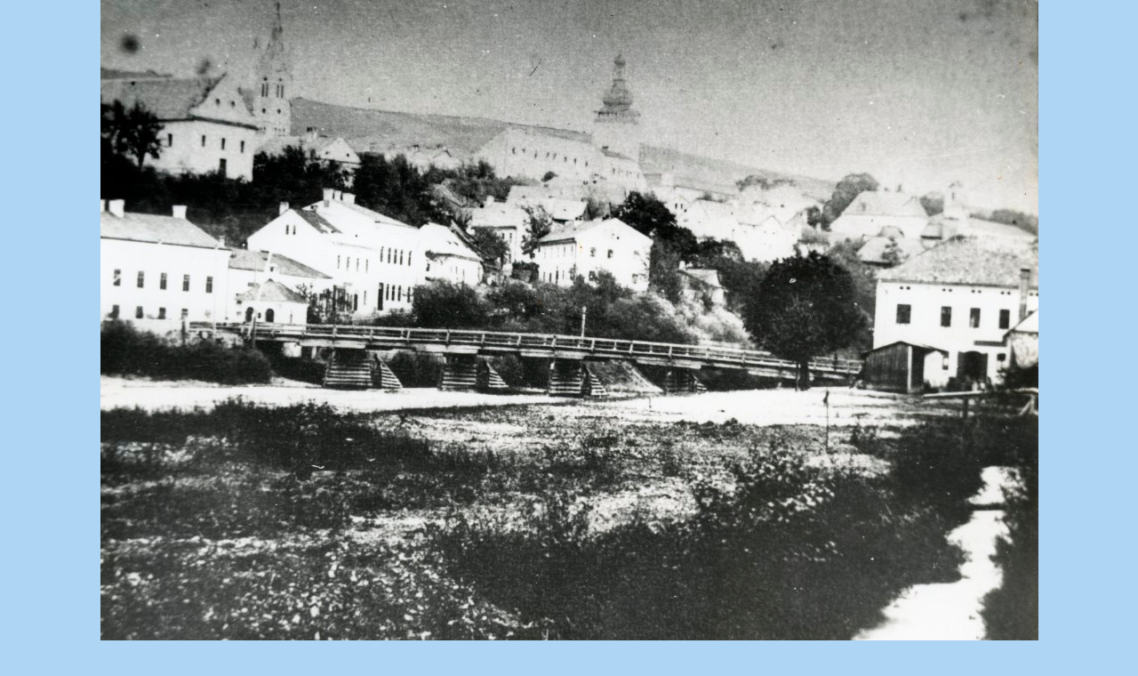

--- FILE ---
content_type: text/html; charset=UTF-8
request_url: https://www.i-sn.cz/fotoalbum/vsetin-v-dobe-matouse-vaclavka/dreveny-most-pres-becvu-ve-vsetine--1890-.-.html
body_size: 817
content:
<?xml version="1.0" encoding="utf-8"?>
<!DOCTYPE html PUBLIC "-//W3C//DTD XHTML 1.0 Transitional//EN" "http://www.w3.org/TR/xhtml1/DTD/xhtml1-transitional.dtd">
<html lang="cs" xml:lang="cs" xmlns="http://www.w3.org/1999/xhtml">

    <head>

        <meta http-equiv="content-type" content="text/html; charset=utf-8" />
        <meta name="description" content="Internetová verze Svobodné noviny" />
        <meta name="keywords" content="Svobodné,noviny,politika" />
        <meta name="robots" content="all,follow" />
        <meta name="author" content="<!--/ u_author /-->" />
        <link rel="stylesheet" href="/style.1656680166.1.css" type="text/css" />
        
        <script type="text/javascript" src="https://www004.estranky.cz/user/js/index.js" id="index_script" ></script>
        <title>
            Svobodné noviny na internetu
        </title>

        <style>
          body {margin: 0px; padding: 0px;}
        </style>
    </head>
<body>
    <script language="JavaScript" type="text/javascript">
    <!--
      index_setCookieData('index_curr_fullphoto', 156);
    //-->
  </script>
  <a href="javascript: close();"><img src="/img/original/156/dreveny-most-pres-becvu-ve-vsetine--1890-.jpg" border="0" alt="Dřevěný most přes Bečvu ve Vsetíně (1890)" width="1055" height="764"></a>

<!-- NO GEMIUS -->
</body>
</html>
